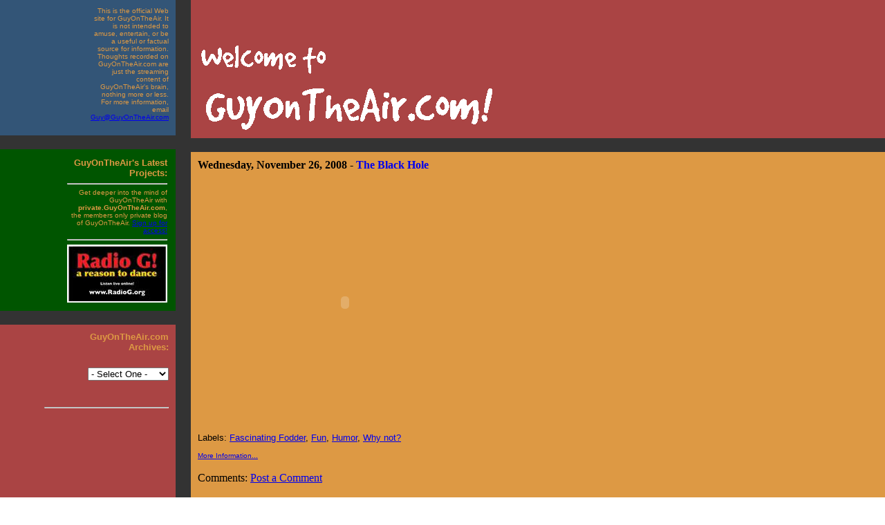

--- FILE ---
content_type: text/html; charset=UTF-8
request_url: https://blog.guyontheair.com/2008/11/black-hole.html
body_size: 5507
content:
<!DOCTYPE HTML PUBLIC "-//W3C//DTD HTML 4.01 Transitional//EN">
<html>
<head>
<script type="text/javascript">(function() { (function(){function b(g){this.t={};this.tick=function(h,m,f){var n=f!=void 0?f:(new Date).getTime();this.t[h]=[n,m];if(f==void 0)try{window.console.timeStamp("CSI/"+h)}catch(q){}};this.getStartTickTime=function(){return this.t.start[0]};this.tick("start",null,g)}var a;if(window.performance)var e=(a=window.performance.timing)&&a.responseStart;var p=e>0?new b(e):new b;window.jstiming={Timer:b,load:p};if(a){var c=a.navigationStart;c>0&&e>=c&&(window.jstiming.srt=e-c)}if(a){var d=window.jstiming.load;
c>0&&e>=c&&(d.tick("_wtsrt",void 0,c),d.tick("wtsrt_","_wtsrt",e),d.tick("tbsd_","wtsrt_"))}try{a=null,window.chrome&&window.chrome.csi&&(a=Math.floor(window.chrome.csi().pageT),d&&c>0&&(d.tick("_tbnd",void 0,window.chrome.csi().startE),d.tick("tbnd_","_tbnd",c))),a==null&&window.gtbExternal&&(a=window.gtbExternal.pageT()),a==null&&window.external&&(a=window.external.pageT,d&&c>0&&(d.tick("_tbnd",void 0,window.external.startE),d.tick("tbnd_","_tbnd",c))),a&&(window.jstiming.pt=a)}catch(g){}})();window.tickAboveFold=function(b){var a=0;if(b.offsetParent){do a+=b.offsetTop;while(b=b.offsetParent)}b=a;b<=750&&window.jstiming.load.tick("aft")};var k=!1;function l(){k||(k=!0,window.jstiming.load.tick("firstScrollTime"))}window.addEventListener?window.addEventListener("scroll",l,!1):window.attachEvent("onscroll",l);
 })();</script><script type="text/javascript">function a(){var b=window.location.href,c=b.split("?");switch(c.length){case 1:return b+"?m=1";case 2:return c[1].search("(^|&)m=")>=0?null:b+"&m=1";default:return null}}var d=navigator.userAgent;if(d.indexOf("Mobile")!=-1&&d.indexOf("WebKit")!=-1&&d.indexOf("iPad")==-1||d.indexOf("Opera Mini")!=-1||d.indexOf("IEMobile")!=-1){var e=a();e&&window.location.replace(e)};
</script><meta http-equiv="Content-Type" content="text/html; charset=UTF-8" />
<meta name="generator" content="Blogger" />
<link rel="icon" type="image/vnd.microsoft.icon" href="https://www.blogger.com/favicon.ico"/>
<link rel="alternate" type="application/atom+xml" title="Welcome to GuyOnTheAir.com! - Atom" href="https://blog.guyontheair.com/feeds/posts/default" />
<link rel="alternate" type="application/rss+xml" title="Welcome to GuyOnTheAir.com! - RSS" href="https://blog.guyontheair.com/feeds/posts/default?alt=rss" />
<link rel="service.post" type="application/atom+xml" title="Welcome to GuyOnTheAir.com! - Atom" href="https://www.blogger.com/feeds/3865012/posts/default" />
<link rel="alternate" type="application/atom+xml" title="Welcome to GuyOnTheAir.com! - Atom" href="https://blog.guyontheair.com/feeds/656712822362988884/comments/default" />
<link rel="stylesheet" type="text/css" href="https://www.blogger.com/static/v1/v-css/1601750677-blog_controls.css"/>
<link rel="stylesheet" type="text/css" href="https://www.blogger.com/dyn-css/authorization.css?targetBlogID=3865012&zx=6d8b2c14-f1c6-494c-8999-8aaeff625c39"/>

<META content="Designed by Andrew Hoshkiw, andrew@hoshq.com, for Blogger" name=AUTHOR>
<title>Welcome to GuyOnTheAir.com!</title>
<meta name='google-adsense-platform-account' content='ca-host-pub-1556223355139109'/>
<meta name='google-adsense-platform-domain' content='blogspot.com'/>
<!-- --><style type="text/css">@import url(//www.blogger.com/static/v1/v-css/navbar/3334278262-classic.css);
div.b-mobile {display:none;}
</style>

</head>

<NOSCRIPT><body bgcolor=white text=black link=white vlink=white alink=white marginwidth=0 marginheight=0 topmargin=0 leftmargin=0 rightmargin=0 bottommargin=0><script type="text/javascript">
    function setAttributeOnload(object, attribute, val) {
      if(window.addEventListener) {
        window.addEventListener('load',
          function(){ object[attribute] = val; }, false);
      } else {
        window.attachEvent('onload', function(){ object[attribute] = val; });
      }
    }
  </script>
<div id="navbar-iframe-container"></div>
<script type="text/javascript" src="https://apis.google.com/js/platform.js"></script>
<script type="text/javascript">
      gapi.load("gapi.iframes:gapi.iframes.style.bubble", function() {
        if (gapi.iframes && gapi.iframes.getContext) {
          gapi.iframes.getContext().openChild({
              url: 'https://www.blogger.com/navbar/3865012?origin\x3dhttps://blog.guyontheair.com',
              where: document.getElementById("navbar-iframe-container"),
              id: "navbar-iframe"
          });
        }
      });
    </script></NOSCRIPT>
<table width="100%" cellpadding=0 cellspacing=0 border=0>
  <tr>
    <!-- BEGIN: LEFT COLUMN -->
    <td width="20%" height="100%" valign="top" bgcolor="#AA4444">
      <table width="100%" cellpadding=0 cellspacing=0 border=0>
        <!-- BEGIN: Top-left Blue Cell -->
        <tr>
          <td width="100%" valign=top align=right bgcolor="#335577">
            <table width=120 cellspacing=0 cellpadding=10>
              <tr>
                <td align="right">
                  <font face="Verdana, Ariel, Helvetica, Sans-Serif" size=1 color="#DD9944">
                  This is the official Web site for GuyOnTheAir.  It is not intended to amuse, entertain, or be a useful or factual source for information.  Thoughts recorded on GuyOnTheAir.com are just the streaming content of GuyOnTheAir's brain, nothing more or less.  For more information, email <a href="mailto:Guy@GuyOnTheAir.com">Guy@GuyOnTheAir.com</a>
                  
                  <br><br>
                </font>
               </td>
              </tr>
            </table>
          </td>
        </tr>
        <!-- END: Top-left Blue Cell -->
        <tr><td height=20 bgcolor="#333333">&nbsp;</td></tr>
        <!-- BEGIN: Middle-left Green Cell -->
        <tr>
          <td width="100%" valign=top align=right bgcolor="#005500">
            <table width=160 cellpadding=10 border=0>
              <tr>
                <td align=right>

<font face="Verdana, Ariel, Helvetica, Sans-Serif" size=2 color="#DD9944"><B> GuyOnTheAir's Latest Projects:</B><BR>
<HR>

<!-- BEGIN private.GuyOnTheAir.com Code -->

<font face="Verdana, Ariel, Helvetica, Sans-Serif" size=1 color="#DD9944">Get deeper into the mind of GuyOnTheAir with <B>private.GuyOnTheAir.com</B>, the members only private blog of GuyOnTheAir.  <A HREF=
"http://www.GuyOnTheAir.com/PrivateAccess.html">Sign up for access!</A></FONT>
<BR>
<HR>

<!-- END private.GuyOnTheAir.com Code -->

<!-- BEGIN Radio G Code -->

<a href="http://www.RadioG.org"><img src="https://lh3.googleusercontent.com/blogger_img_proxy/AEn0k_s6lHX6YVcbX1w9bStlTMlRdbYeTDIPeDrdlk0vAEU1JYUPb0aEyuDWucd0lhZfGvG00rdwhC9iC97XlCNSZ3eQ4LswJtOdBpQ=s0-d" alt="A Reason To Dance - Radio G!" border="0"></a>

<!-- END Radio G Code -->

                </td>
              </tr>
            </table>
          </td>
        </tr>
        <!-- END: Middle-left Green Cell -->
        <tr><td height=20 bgcolor="#333333">&nbsp;</td></tr>
        <!-- BEGIN: Bottom-left Red Cell -->
        <tr>
          <td width="100%" height="100%" valign=top align=right bgcolor="#AA4444">
            <table width=200 cellspacing=0 cellpadding=10 border=0>
              <tr>
                <td align=right valign=top>

<!-- BEGIN GuyOnTheAir.com Archives Link -->

                  <font face="Verdana, Ariel, Helvetica, Sans-Serif" size=2 color="#DD9944">
                  <b>GuyOnTheAir.com 
                  <BR>
                  Archives:</b><br></font>
                        <font face="Verdana, Ariel, Helvetica, Sans-Serif" size=1 color="#DD9944">
<BR><BR>
<select name="archivemenu" onchange=
"document.location.href=this.options[this.selectedIndex].value;">

  <option selected>- Select One -</option>

  
  <option value="http://blog.guyontheair.com/2002/10/">October 2002</option>
  
  <option value="http://blog.guyontheair.com/2003/05/">May 2003</option>
  
  <option value="http://blog.guyontheair.com/2003/08/">August 2003</option>
  
  <option value="http://blog.guyontheair.com/2003/09/">September 2003</option>
  
  <option value="http://blog.guyontheair.com/2003/11/">November 2003</option>
  
  <option value="http://blog.guyontheair.com/2004/04/">April 2004</option>
  
  <option value="http://blog.guyontheair.com/2004/05/">May 2004</option>
  
  <option value="http://blog.guyontheair.com/2004/06/">June 2004</option>
  
  <option value="http://blog.guyontheair.com/2004/08/">August 2004</option>
  
  <option value="http://blog.guyontheair.com/2004/09/">September 2004</option>
  
  <option value="http://blog.guyontheair.com/2004/10/">October 2004</option>
  
  <option value="http://blog.guyontheair.com/2004/12/">December 2004</option>
  
  <option value="http://blog.guyontheair.com/2005/01/">January 2005</option>
  
  <option value="http://blog.guyontheair.com/2005/02/">February 2005</option>
  
  <option value="http://blog.guyontheair.com/2005/03/">March 2005</option>
  
  <option value="http://blog.guyontheair.com/2005/05/">May 2005</option>
  
  <option value="http://blog.guyontheair.com/2005/06/">June 2005</option>
  
  <option value="http://blog.guyontheair.com/2005/07/">July 2005</option>
  
  <option value="http://blog.guyontheair.com/2005/08/">August 2005</option>
  
  <option value="http://blog.guyontheair.com/2005/09/">September 2005</option>
  
  <option value="http://blog.guyontheair.com/2005/10/">October 2005</option>
  
  <option value="http://blog.guyontheair.com/2005/11/">November 2005</option>
  
  <option value="http://blog.guyontheair.com/2005/12/">December 2005</option>
  
  <option value="http://blog.guyontheair.com/2006/01/">January 2006</option>
  
  <option value="http://blog.guyontheair.com/2006/02/">February 2006</option>
  
  <option value="http://blog.guyontheair.com/2006/03/">March 2006</option>
  
  <option value="http://blog.guyontheair.com/2006/04/">April 2006</option>
  
  <option value="http://blog.guyontheair.com/2006/06/">June 2006</option>
  
  <option value="http://blog.guyontheair.com/2006/08/">August 2006</option>
  
  <option value="http://blog.guyontheair.com/2006/09/">September 2006</option>
  
  <option value="http://blog.guyontheair.com/2006/11/">November 2006</option>
  
  <option value="http://blog.guyontheair.com/2006/12/">December 2006</option>
  
  <option value="http://blog.guyontheair.com/2007/01/">January 2007</option>
  
  <option value="http://blog.guyontheair.com/2007/04/">April 2007</option>
  
  <option value="http://blog.guyontheair.com/2007/05/">May 2007</option>
  
  <option value="http://blog.guyontheair.com/2007/06/">June 2007</option>
  
  <option value="http://blog.guyontheair.com/2007/07/">July 2007</option>
  
  <option value="http://blog.guyontheair.com/2007/08/">August 2007</option>
  
  <option value="http://blog.guyontheair.com/2007/09/">September 2007</option>
  
  <option value="http://blog.guyontheair.com/2007/10/">October 2007</option>
  
  <option value="http://blog.guyontheair.com/2007/11/">November 2007</option>
  
  <option value="http://blog.guyontheair.com/2007/12/">December 2007</option>
  
  <option value="http://blog.guyontheair.com/2008/02/">February 2008</option>
  
  <option value="http://blog.guyontheair.com/2008/03/">March 2008</option>
  
  <option value="http://blog.guyontheair.com/2008/04/">April 2008</option>
  
  <option value="http://blog.guyontheair.com/2008/05/">May 2008</option>
  
  <option value="http://blog.guyontheair.com/2008/06/">June 2008</option>
  
  <option value="http://blog.guyontheair.com/2008/07/">July 2008</option>
  
  <option value="http://blog.guyontheair.com/2008/08/">August 2008</option>
  
  <option value="http://blog.guyontheair.com/2008/09/">September 2008</option>
  
  <option value="http://blog.guyontheair.com/2008/10/">October 2008</option>
  
  <option value="http://blog.guyontheair.com/2008/11/">November 2008</option>
  
  <option value="http://blog.guyontheair.com/2008/12/">December 2008</option>
  
  <option value="http://blog.guyontheair.com/2009/01/">January 2009</option>
  
  <option value="http://blog.guyontheair.com/2009/02/">February 2009</option>
  
  <option value="http://blog.guyontheair.com/2009/04/">April 2009</option>
  
  <option value="http://blog.guyontheair.com/2009/05/">May 2009</option>
  
  <option value="http://blog.guyontheair.com/2009/07/">July 2009</option>
  
  <option value="http://blog.guyontheair.com/2009/08/">August 2009</option>
  
  <option value="http://blog.guyontheair.com/2009/11/">November 2009</option>
  
  <option value="http://blog.guyontheair.com/2009/12/">December 2009</option>
  
  <option value="http://blog.guyontheair.com/2010/01/">January 2010</option>
  
  <option value="http://blog.guyontheair.com/2010/02/">February 2010</option>
  
  <option value="http://blog.guyontheair.com/2010/04/">April 2010</option>
  
  <option value="http://blog.guyontheair.com/2011/04/">April 2011</option>
  
  <option value="http://blog.guyontheair.com/2011/05/">May 2011</option>
  
  <option value="http://blog.guyontheair.com/2011/08/">August 2011</option>
  
  <option value="http://blog.guyontheair.com/2012/02/">February 2012</option>
  
  <option value="http://blog.guyontheair.com/2012/03/">March 2012</option>
  
  <option value="http://blog.guyontheair.com/2013/03/">March 2013</option>
  
  <option value="http://blog.guyontheair.com/2016/11/">November 2016</option>
   

</select>
<BR>
<BR>
<!-- Link to the front page, from your archives -->
<font face="Verdana, Ariel, Helvetica, Sans-Serif" size=2 color="#DD9944">
<script type="text/javascript">if (location.href.indexOf("archive")!=-1) document.write("<li><strong><a href=\"http://blog.guyontheair.com/\">Current Posts</a></strong></li>");</script></font>

<!-- END GuyOnTheAir.com Archives Link -->

<BR>
<BR>
<HR>
<BT>

<!-- Search Google -->

<!-- <font face="Verdana, Ariel, Helvetica, Sans-Serif" size=2 color="#DD9944">
                 <b>Search GuyOnTheAir.com:</b><br></font>
<BR>

<div id="cse" style="width: 100%;">Loading</div>
<script src="http://www.google.com/jsapi" type="text/javascript"></script>
<script type="text/javascript"> 
  google.load('search', '1', {language : 'en'});
  google.setOnLoadCallback(function() {
    var customSearchControl = new google.search.CustomSearchControl('011411326264088889310:f-41zcvv4p0');
    customSearchControl.setResultSetSize(google.search.Search.FILTERED_CSE_RESULTSET);
    customSearchControl.draw('cse');
  }, true);
</script>
<link rel="stylesheet" href="http://www.google.com/cse/style/look/default.css" type="text/css" />

<!-- Search Google -->

<BR>
<BR>
<BR>
<BR>
<BR>
<br><br><br><br><br><br><br><br><br><br><br><br><br><br><br><br><br><br><br><br><br><br><br><br><br><br><br><br><br><br><br><br><br><br><br><br><br>
<font face="Verdana, Ariel, Helvetica, Sans-Serif" size=1 color="#DD9944">GuyOnTheAir.com is a presentation of <A HREF="mailto:Guy@GuyOnTheAir.com">Guy@GuyOnTheAir.com</A>, and will be updated at random.
<BR>© 2002-2022 by GuyOnTheAir</font><BR><BR>
<!-- 
                  In accordance to the Blogger terms of service, please leave this button 
                  somewhere on your blogger-powered page. Thanks!
                  -->
                  <a href="//www.blogger.com"><img width="88" height="31" src="https://lh3.googleusercontent.com/blogger_img_proxy/AEn0k_sX0DhEPvhF0ZQwNSmcIsrA8NZ6LuZhBHXZl9WrmpLixa8Teh8XnJGa-kXCpBoNFydWncvryQe13YuwNm7WUCwNIW1yNM0b5QA6L1iYhCtD=s0-d" border="0" alt="This page is powered by Blogger."></a><br>

                </td>
              </tr>
            </table>
          </td>
        </tr>
        <!-- END: Bottom-left Red Cell -->
      </table>
    </td>
    <!-- END: LEFT COLUMN -->
    <td width=20 bgcolor="#333333" valign=bottom><hr size=1 width=20 noshade></td>
    <!-- BEGIN: RIGHT COLUMN -->
    <td width="80%" height="100%" valign="top" bgcolor="#335577">
      <table width="100%" cellpadding=0 cellspacing=0 border=0>
        <!-- BEGIN: Top-Right Red Cell (title) -->
        <tr>
          <td width="100%" height=200 valign=bottom align=left bgcolor="#AA4444">
            <table width=400 cellspacing=0 cellpadding=10>
              <tr>
                <td>
                  <img src="https://lh3.googleusercontent.com/blogger_img_proxy/AEn0k_tGtCxRtYez1NJtuUMeOf16_6az_3DXN_0R9TPqEIx0ks5eiZmoVJJyZPk-hLGAEz8UVkRhrhz5NlgJsNmsDX42FAqJiB-G67djElA=s0-d"><BR><BR>
                <img src="https://lh3.googleusercontent.com/blogger_img_proxy/AEn0k_uhhWXUWBm-v7PIMnHMEbQNEuqN-8BgoQeeOCWitRpL-ioYwQh3XuDt8lBcG-yzk1wZA4yZUz3Jmo4gBWC9sLe4WCUK8taN_g44sw_kfA=s0-d">
                  <!-- <font face="Ariel, Helvetica, Sans-Serif" color="#DD9944" size=7>
                  <!-- Welcome to GuyOnTheAir.com!
                  <!-- </font><br>
                  <font face="Ariel, Helvetica, Sans-Serif" color="#DD9944" size=5>
                  <!-- Subtitle -->

                  </font>  
                </td>
              </tr>
            </table>
          </td>
        </tr>
        <!-- END: Top-Right Red Cell (title)-->
        <tr><td height=20 bgcolor="#333333">&nbsp;</td></tr>
        <!-- BEGIN: Middle-right yellow Cell (Main blog contents) -->
        <tr>
          <td width="100%" height="100%" valign=top bgcolor="#DD9944">
            <table width="100%" cellspacing=0 cellpadding=10>
              <tr>
                <td>
                  <!-- This is where the posts go. 
                       See the documention on the template editing 
                       page for help with the Blogger tags. -->
                  

                    
                      <b>Wednesday, November 26, 2008
                      -
                    

         
	 <a href="http://www.youtube.com/watch?v=P5_Msrdg3Hk&amp;eurl=http://michelesweb-blog.blogspot.com/2008/11/black-hole.html&amp;feature=player_embedded" title="external link" STYLE="text-decoration:none">
	 The Black Hole
         
</B>
<BR>

                    <a name="656712822362988884">&nbsp;</a><BR>
                    <font face="Verdana, Ariel, Helvetica, Sans-Serif" size=2>
                    <div style="clear:both;"></div><object width="425" height="344"><param name="movie" value="//www.youtube.com/v/P5_Msrdg3Hk&amp;color1=0xb1b1b1&amp;color2=0xcfcfcf&amp;feature=player_embedded&amp;fs=1"></param><param name="allowFullScreen" value="true"></param><embed src="//www.youtube.com/v/P5_Msrdg3Hk&amp;color1=0xb1b1b1&amp;color2=0xcfcfcf&amp;feature=player_embedded&amp;fs=1" type="application/x-shockwave-flash" allowfullscreen="true" width="425" height="344"></embed></object><div style="clear:both; padding-bottom:0.25em"></div><p class="blogger-labels">Labels: <a rel='tag' href="http://blog.guyontheair.com/search/label/Fascinating%20Fodder">Fascinating Fodder</a>, <a rel='tag' href="http://blog.guyontheair.com/search/label/Fun">Fun</a>, <a rel='tag' href="http://blog.guyontheair.com/search/label/Humor">Humor</a>, <a rel='tag' href="http://blog.guyontheair.com/search/label/Why%20not%3F">Why not?</a></p></font>

<font face="Verdana, Ariel, Helvetica, Sans-Serif" size=1>

   <a href="http://www.youtube.com/watch?v=P5_Msrdg3Hk&amp;eurl=http://michelesweb-blog.blogspot.com/2008/11/black-hole.html&amp;feature=player_embedded">More Information...</a><BR>
</FONT>
<BR>
        
	
		<div class="blogComments">
			Comments:
			
			<a class="comment-link" href="https://www.blogger.com/comment/fullpage/post/3865012/656712822362988884" onclick="window.open(this.href, 'bloggerPopup', 'toolbar=0,scrollbars=1,location=0,statusbar=1,menubar=0,resizable=1,width=400,height=450');return false;">Post a Comment</a>
		</div>
	
        <br /> <br />
        

	
<font face="Verdana, Ariel, Helvetica, Sans-Serif" size=1>
    
</font>
<BR>
<BR>

                </td>
              </tr>
            </table>
          </td>
        </tr>
        <!-- END: Middle-right yellow Cell (Main blog contents) -->
        <tr><td height=20 bgcolor="#333333">&nbsp;</td></tr>
        <!-- BEGIN: Bottom-Right Blue Cell -->
        <tr>
          <td width="100%" valign=bottom align=left bgcolor="#335577">
            <table border=0 cellspacing=0 cellpadding=10 align=right>
              <tr>
               <td>
<!--Content here if desired-->

<!-- Start of StatCounter Code -->
<script type="text/javascript" language="javascript">
var sc_project=674010; 
var sc_partition=5; 
var sc_security="d0ad695f"; 
</script>

<script type="text/javascript" language="javascript" src="//www.statcounter.com/counter/counter.js"></script><noscript><a href="http://www.statcounter.com/" target="_blank"><img src="https://lh3.googleusercontent.com/blogger_img_proxy/AEn0k_t3up9LKTjFm3vnrQOBDjkXdT8T0_fP5vuKBakherHCScELJd9tU-Xwvyw5H-2Ir87DRT1HEZFAvMioIQK7aIy14_alwkAbJm82_0ksJ6X-aUIB-dlzLF8QlAfi9u23XyGftiYwoQXXjrfcJkB7PpWFZwn-=s0-d" alt="website statistics" border="0"></a> </noscript>
<!-- End of StatCounter Code -->

<!-- Gostats.com web hit code. Please do not change this
<script type="text/javascript">var go_mem="guyontheair";</script>
<script type="text/javascript" src="http://c3.gostats.com/go.js"></script>
<noscript>
<a href="http://c3.gostats.com/gogi/viewstats.pl?mn=guyontheair" target="_top">
<img src="http://c3.gostats.com/gogi/count.pl?mn=guyontheair" border=0 alt="Free Hit Counter"></a>
</noscript><br>
<!-- End of Gostats.com web hit code -->


<BR>
                </td>
              </tr>
            </table>
          </td>
        </tr>
        <!-- END: Bottom-Right Blue Cell -->
      </table>
    </td>
  </tr>    
</table>
</body>
</html>